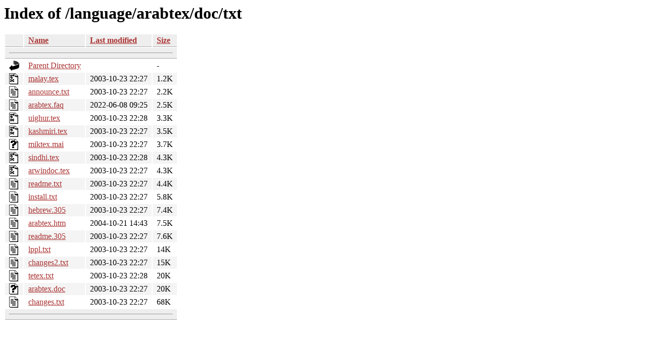

--- FILE ---
content_type: text/html;charset=ISO-8859-1
request_url: https://tug.ctan.org/language/arabtex/doc/txt/?C=S;O=A
body_size: 5400
content:
<!DOCTYPE HTML PUBLIC "-//W3C//DTD HTML 3.2 Final//EN">
<html>
 <head>
  <title>Index of /language/arabtex/doc/txt</title>
  <link rel="stylesheet" href="/css/autoindex.css" type="text/css">
 </head>
 <body>
  <h1 id="indextitle">Index of /language/arabtex/doc/txt</h1>
  <table id="indexlist">
   <tr class="indexhead"><th class="indexcolicon"><img src="/icons/blank.gif" alt="[ICO]"></th><th class="indexcolname"><a href="?C=N;O=A">Name</a></th><th class="indexcollastmod"><a href="?C=M;O=A">Last modified</a></th><th class="indexcolsize"><a href="?C=S;O=D">Size</a></th></tr>
   <tr class="indexbreakrow"><th colspan="4"><hr></th></tr>
   <tr class="even"><td class="indexcolicon"><img src="/icons/back.gif" alt="[PARENTDIR]"></td><td class="indexcolname"><a href="/language/arabtex/doc/">Parent Directory</a></td><td class="indexcollastmod">&nbsp;</td><td class="indexcolsize">  - </td></tr>
   <tr class="odd"><td class="indexcolicon"><img src="/icons/tex.gif" alt="[   ]"></td><td class="indexcolname"><a href="malay.tex">malay.tex</a></td><td class="indexcollastmod">2003-10-23 22:27  </td><td class="indexcolsize">1.2K</td></tr>
   <tr class="even"><td class="indexcolicon"><img src="/icons/text.gif" alt="[TXT]"></td><td class="indexcolname"><a href="announce.txt">announce.txt</a></td><td class="indexcollastmod">2003-10-23 22:27  </td><td class="indexcolsize">2.2K</td></tr>
   <tr class="odd"><td class="indexcolicon"><img src="/icons/text.gif" alt="[TXT]"></td><td class="indexcolname"><a href="arabtex.faq">arabtex.faq</a></td><td class="indexcollastmod">2022-06-08 09:25  </td><td class="indexcolsize">2.5K</td></tr>
   <tr class="even"><td class="indexcolicon"><img src="/icons/tex.gif" alt="[   ]"></td><td class="indexcolname"><a href="uighur.tex">uighur.tex</a></td><td class="indexcollastmod">2003-10-23 22:28  </td><td class="indexcolsize">3.3K</td></tr>
   <tr class="odd"><td class="indexcolicon"><img src="/icons/tex.gif" alt="[   ]"></td><td class="indexcolname"><a href="kashmiri.tex">kashmiri.tex</a></td><td class="indexcollastmod">2003-10-23 22:27  </td><td class="indexcolsize">3.5K</td></tr>
   <tr class="even"><td class="indexcolicon"><img src="/icons/unknown.gif" alt="[   ]"></td><td class="indexcolname"><a href="miktex.mai">miktex.mai</a></td><td class="indexcollastmod">2003-10-23 22:27  </td><td class="indexcolsize">3.7K</td></tr>
   <tr class="odd"><td class="indexcolicon"><img src="/icons/tex.gif" alt="[   ]"></td><td class="indexcolname"><a href="sindhi.tex">sindhi.tex</a></td><td class="indexcollastmod">2003-10-23 22:28  </td><td class="indexcolsize">4.3K</td></tr>
   <tr class="even"><td class="indexcolicon"><img src="/icons/tex.gif" alt="[   ]"></td><td class="indexcolname"><a href="arwindoc.tex">arwindoc.tex</a></td><td class="indexcollastmod">2003-10-23 22:27  </td><td class="indexcolsize">4.3K</td></tr>
   <tr class="odd"><td class="indexcolicon"><img src="/icons/text.gif" alt="[TXT]"></td><td class="indexcolname"><a href="readme.txt">readme.txt</a></td><td class="indexcollastmod">2003-10-23 22:27  </td><td class="indexcolsize">4.4K</td></tr>
   <tr class="even"><td class="indexcolicon"><img src="/icons/text.gif" alt="[TXT]"></td><td class="indexcolname"><a href="install.txt">install.txt</a></td><td class="indexcollastmod">2003-10-23 22:27  </td><td class="indexcolsize">5.8K</td></tr>
   <tr class="odd"><td class="indexcolicon"><img src="/icons/text.gif" alt="[TXT]"></td><td class="indexcolname"><a href="hebrew.305">hebrew.305</a></td><td class="indexcollastmod">2003-10-23 22:27  </td><td class="indexcolsize">7.4K</td></tr>
   <tr class="even"><td class="indexcolicon"><img src="/icons/text.gif" alt="[TXT]"></td><td class="indexcolname"><a href="arabtex.htm">arabtex.htm</a></td><td class="indexcollastmod">2004-10-21 14:43  </td><td class="indexcolsize">7.5K</td></tr>
   <tr class="odd"><td class="indexcolicon"><img src="/icons/text.gif" alt="[TXT]"></td><td class="indexcolname"><a href="readme.305">readme.305</a></td><td class="indexcollastmod">2003-10-23 22:27  </td><td class="indexcolsize">7.6K</td></tr>
   <tr class="even"><td class="indexcolicon"><img src="/icons/text.gif" alt="[TXT]"></td><td class="indexcolname"><a href="lppl.txt">lppl.txt</a></td><td class="indexcollastmod">2003-10-23 22:27  </td><td class="indexcolsize"> 14K</td></tr>
   <tr class="odd"><td class="indexcolicon"><img src="/icons/text.gif" alt="[TXT]"></td><td class="indexcolname"><a href="changes2.txt">changes2.txt</a></td><td class="indexcollastmod">2003-10-23 22:27  </td><td class="indexcolsize"> 15K</td></tr>
   <tr class="even"><td class="indexcolicon"><img src="/icons/text.gif" alt="[TXT]"></td><td class="indexcolname"><a href="tetex.txt">tetex.txt</a></td><td class="indexcollastmod">2003-10-23 22:28  </td><td class="indexcolsize"> 20K</td></tr>
   <tr class="odd"><td class="indexcolicon"><img src="/icons/unknown.gif" alt="[   ]"></td><td class="indexcolname"><a href="arabtex.doc">arabtex.doc</a></td><td class="indexcollastmod">2003-10-23 22:27  </td><td class="indexcolsize"> 20K</td></tr>
   <tr class="even"><td class="indexcolicon"><img src="/icons/text.gif" alt="[TXT]"></td><td class="indexcolname"><a href="changes.txt">changes.txt</a></td><td class="indexcollastmod">2003-10-23 22:27  </td><td class="indexcolsize"> 68K</td></tr>
   <tr class="indexbreakrow"><th colspan="4"><hr></th></tr>
</table>
</body></html>
